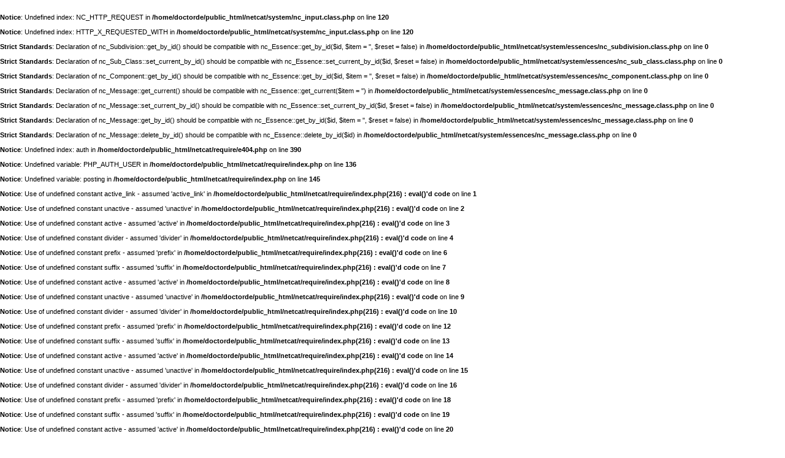

--- FILE ---
content_type: text/html; charset=windows-1251
request_url: http://doctordent.ru/hygiene/care/
body_size: 9782
content:
<br />
<b>Notice</b>:  Undefined index: NC_HTTP_REQUEST in <b>/home/doctorde/public_html/netcat/system/nc_input.class.php</b> on line <b>120</b><br />
<br />
<b>Notice</b>:  Undefined index: HTTP_X_REQUESTED_WITH in <b>/home/doctorde/public_html/netcat/system/nc_input.class.php</b> on line <b>120</b><br />
<br />
<b>Strict Standards</b>:  Declaration of nc_Subdivision::get_by_id() should be compatible with nc_Essence::get_by_id($id, $item = '', $reset = false) in <b>/home/doctorde/public_html/netcat/system/essences/nc_subdivision.class.php</b> on line <b>0</b><br />
<br />
<b>Strict Standards</b>:  Declaration of nc_Sub_Class::set_current_by_id() should be compatible with nc_Essence::set_current_by_id($id, $reset = false) in <b>/home/doctorde/public_html/netcat/system/essences/nc_sub_class.class.php</b> on line <b>0</b><br />
<br />
<b>Strict Standards</b>:  Declaration of nc_Component::get_by_id() should be compatible with nc_Essence::get_by_id($id, $item = '', $reset = false) in <b>/home/doctorde/public_html/netcat/system/essences/nc_component.class.php</b> on line <b>0</b><br />
<br />
<b>Strict Standards</b>:  Declaration of nc_Message::get_current() should be compatible with nc_Essence::get_current($item = '') in <b>/home/doctorde/public_html/netcat/system/essences/nc_message.class.php</b> on line <b>0</b><br />
<br />
<b>Strict Standards</b>:  Declaration of nc_Message::set_current_by_id() should be compatible with nc_Essence::set_current_by_id($id, $reset = false) in <b>/home/doctorde/public_html/netcat/system/essences/nc_message.class.php</b> on line <b>0</b><br />
<br />
<b>Strict Standards</b>:  Declaration of nc_Message::get_by_id() should be compatible with nc_Essence::get_by_id($id, $item = '', $reset = false) in <b>/home/doctorde/public_html/netcat/system/essences/nc_message.class.php</b> on line <b>0</b><br />
<br />
<b>Strict Standards</b>:  Declaration of nc_Message::delete_by_id() should be compatible with nc_Essence::delete_by_id($id) in <b>/home/doctorde/public_html/netcat/system/essences/nc_message.class.php</b> on line <b>0</b><br />
<br />
<b>Notice</b>:  Undefined index: auth in <b>/home/doctorde/public_html/netcat/require/e404.php</b> on line <b>390</b><br />
<br />
<b>Notice</b>:  Undefined variable: PHP_AUTH_USER in <b>/home/doctorde/public_html/netcat/require/index.php</b> on line <b>136</b><br />
<br />
<b>Notice</b>:  Undefined variable: posting in <b>/home/doctorde/public_html/netcat/require/index.php</b> on line <b>145</b><br />
<br />
<b>Notice</b>:  Use of undefined constant active_link - assumed 'active_link' in <b>/home/doctorde/public_html/netcat/require/index.php(216) : eval()'d code</b> on line <b>1</b><br />
<br />
<b>Notice</b>:  Use of undefined constant unactive - assumed 'unactive' in <b>/home/doctorde/public_html/netcat/require/index.php(216) : eval()'d code</b> on line <b>2</b><br />
<br />
<b>Notice</b>:  Use of undefined constant active - assumed 'active' in <b>/home/doctorde/public_html/netcat/require/index.php(216) : eval()'d code</b> on line <b>3</b><br />
<br />
<b>Notice</b>:  Use of undefined constant divider - assumed 'divider' in <b>/home/doctorde/public_html/netcat/require/index.php(216) : eval()'d code</b> on line <b>4</b><br />
<br />
<b>Notice</b>:  Use of undefined constant prefix - assumed 'prefix' in <b>/home/doctorde/public_html/netcat/require/index.php(216) : eval()'d code</b> on line <b>6</b><br />
<br />
<b>Notice</b>:  Use of undefined constant suffix - assumed 'suffix' in <b>/home/doctorde/public_html/netcat/require/index.php(216) : eval()'d code</b> on line <b>7</b><br />
<br />
<b>Notice</b>:  Use of undefined constant active - assumed 'active' in <b>/home/doctorde/public_html/netcat/require/index.php(216) : eval()'d code</b> on line <b>8</b><br />
<br />
<b>Notice</b>:  Use of undefined constant unactive - assumed 'unactive' in <b>/home/doctorde/public_html/netcat/require/index.php(216) : eval()'d code</b> on line <b>9</b><br />
<br />
<b>Notice</b>:  Use of undefined constant divider - assumed 'divider' in <b>/home/doctorde/public_html/netcat/require/index.php(216) : eval()'d code</b> on line <b>10</b><br />
<br />
<b>Notice</b>:  Use of undefined constant prefix - assumed 'prefix' in <b>/home/doctorde/public_html/netcat/require/index.php(216) : eval()'d code</b> on line <b>12</b><br />
<br />
<b>Notice</b>:  Use of undefined constant suffix - assumed 'suffix' in <b>/home/doctorde/public_html/netcat/require/index.php(216) : eval()'d code</b> on line <b>13</b><br />
<br />
<b>Notice</b>:  Use of undefined constant active - assumed 'active' in <b>/home/doctorde/public_html/netcat/require/index.php(216) : eval()'d code</b> on line <b>14</b><br />
<br />
<b>Notice</b>:  Use of undefined constant unactive - assumed 'unactive' in <b>/home/doctorde/public_html/netcat/require/index.php(216) : eval()'d code</b> on line <b>15</b><br />
<br />
<b>Notice</b>:  Use of undefined constant divider - assumed 'divider' in <b>/home/doctorde/public_html/netcat/require/index.php(216) : eval()'d code</b> on line <b>16</b><br />
<br />
<b>Notice</b>:  Use of undefined constant prefix - assumed 'prefix' in <b>/home/doctorde/public_html/netcat/require/index.php(216) : eval()'d code</b> on line <b>18</b><br />
<br />
<b>Notice</b>:  Use of undefined constant suffix - assumed 'suffix' in <b>/home/doctorde/public_html/netcat/require/index.php(216) : eval()'d code</b> on line <b>19</b><br />
<br />
<b>Notice</b>:  Use of undefined constant active - assumed 'active' in <b>/home/doctorde/public_html/netcat/require/index.php(216) : eval()'d code</b> on line <b>20</b><br />
<br />
<b>Notice</b>:  Use of undefined constant active_link - assumed 'active_link' in <b>/home/doctorde/public_html/netcat/require/index.php(216) : eval()'d code</b> on line <b>21</b><br />
<br />
<b>Notice</b>:  Use of undefined constant unactive - assumed 'unactive' in <b>/home/doctorde/public_html/netcat/require/index.php(216) : eval()'d code</b> on line <b>22</b><br />
<br />
<b>Notice</b>:  Use of undefined constant divider - assumed 'divider' in <b>/home/doctorde/public_html/netcat/require/index.php(216) : eval()'d code</b> on line <b>23</b><br />
<br />
<b>Notice</b>:  Use of undefined constant prefix - assumed 'prefix' in <b>/home/doctorde/public_html/netcat/require/index.php(216) : eval()'d code</b> on line <b>25</b><br />
<br />
<b>Notice</b>:  Use of undefined constant suffix - assumed 'suffix' in <b>/home/doctorde/public_html/netcat/require/index.php(216) : eval()'d code</b> on line <b>26</b><br />
<br />
<b>Notice</b>:  Use of undefined constant active - assumed 'active' in <b>/home/doctorde/public_html/netcat/require/index.php(216) : eval()'d code</b> on line <b>27</b><br />
<br />
<b>Notice</b>:  Use of undefined constant active_link - assumed 'active_link' in <b>/home/doctorde/public_html/netcat/require/index.php(216) : eval()'d code</b> on line <b>28</b><br />
<br />
<b>Notice</b>:  Use of undefined constant unactive - assumed 'unactive' in <b>/home/doctorde/public_html/netcat/require/index.php(216) : eval()'d code</b> on line <b>29</b><br />
<br />
<b>Notice</b>:  Use of undefined constant divider - assumed 'divider' in <b>/home/doctorde/public_html/netcat/require/index.php(216) : eval()'d code</b> on line <b>30</b><br />
<br />
<b>Notice</b>:  Use of undefined constant prefix - assumed 'prefix' in <b>/home/doctorde/public_html/netcat/require/index.php(216) : eval()'d code</b> on line <b>32</b><br />
<br />
<b>Notice</b>:  Use of undefined constant suffix - assumed 'suffix' in <b>/home/doctorde/public_html/netcat/require/index.php(216) : eval()'d code</b> on line <b>33</b><br />
<br />
<b>Notice</b>:  Use of undefined constant active - assumed 'active' in <b>/home/doctorde/public_html/netcat/require/index.php(216) : eval()'d code</b> on line <b>34</b><br />
<br />
<b>Notice</b>:  Use of undefined constant active_link - assumed 'active_link' in <b>/home/doctorde/public_html/netcat/require/index.php(216) : eval()'d code</b> on line <b>35</b><br />
<br />
<b>Notice</b>:  Use of undefined constant unactive - assumed 'unactive' in <b>/home/doctorde/public_html/netcat/require/index.php(216) : eval()'d code</b> on line <b>36</b><br />
<br />
<b>Notice</b>:  Use of undefined constant divider - assumed 'divider' in <b>/home/doctorde/public_html/netcat/require/index.php(216) : eval()'d code</b> on line <b>37</b><br />
<br />
<b>Notice</b>:  Use of undefined constant prefix - assumed 'prefix' in <b>/home/doctorde/public_html/netcat/require/index.php(216) : eval()'d code</b> on line <b>39</b><br />
<br />
<b>Notice</b>:  Use of undefined constant suffix - assumed 'suffix' in <b>/home/doctorde/public_html/netcat/require/index.php(216) : eval()'d code</b> on line <b>40</b><br />
<br />
<b>Notice</b>:  Use of undefined constant active - assumed 'active' in <b>/home/doctorde/public_html/netcat/require/index.php(216) : eval()'d code</b> on line <b>41</b><br />
<br />
<b>Notice</b>:  Use of undefined constant active_link - assumed 'active_link' in <b>/home/doctorde/public_html/netcat/require/index.php(216) : eval()'d code</b> on line <b>42</b><br />
<br />
<b>Notice</b>:  Use of undefined constant unactive - assumed 'unactive' in <b>/home/doctorde/public_html/netcat/require/index.php(216) : eval()'d code</b> on line <b>43</b><br />
<br />
<b>Notice</b>:  Use of undefined constant divider - assumed 'divider' in <b>/home/doctorde/public_html/netcat/require/index.php(216) : eval()'d code</b> on line <b>44</b><br />
<br />
<b>Notice</b>:  Use of undefined constant prefix - assumed 'prefix' in <b>/home/doctorde/public_html/netcat/require/index.php(216) : eval()'d code</b> on line <b>46</b><br />
<br />
<b>Notice</b>:  Use of undefined constant suffix - assumed 'suffix' in <b>/home/doctorde/public_html/netcat/require/index.php(216) : eval()'d code</b> on line <b>47</b><br />
<br />
<b>Notice</b>:  Use of undefined constant active - assumed 'active' in <b>/home/doctorde/public_html/netcat/require/index.php(216) : eval()'d code</b> on line <b>48</b><br />
<br />
<b>Notice</b>:  Use of undefined constant active_link - assumed 'active_link' in <b>/home/doctorde/public_html/netcat/require/index.php(216) : eval()'d code</b> on line <b>49</b><br />
<br />
<b>Notice</b>:  Use of undefined constant unactive - assumed 'unactive' in <b>/home/doctorde/public_html/netcat/require/index.php(216) : eval()'d code</b> on line <b>50</b><br />
<br />
<b>Notice</b>:  Use of undefined constant divider - assumed 'divider' in <b>/home/doctorde/public_html/netcat/require/index.php(216) : eval()'d code</b> on line <b>51</b><br />
<br />
<b>Notice</b>:  Use of undefined constant prefix - assumed 'prefix' in <b>/home/doctorde/public_html/netcat/require/index.php(216) : eval()'d code</b> on line <b>53</b><br />
<br />
<b>Notice</b>:  Use of undefined constant suffix - assumed 'suffix' in <b>/home/doctorde/public_html/netcat/require/index.php(216) : eval()'d code</b> on line <b>54</b><br />
<br />
<b>Notice</b>:  Use of undefined constant active - assumed 'active' in <b>/home/doctorde/public_html/netcat/require/index.php(216) : eval()'d code</b> on line <b>55</b><br />
<br />
<b>Notice</b>:  Use of undefined constant active_link - assumed 'active_link' in <b>/home/doctorde/public_html/netcat/require/index.php(216) : eval()'d code</b> on line <b>56</b><br />
<br />
<b>Notice</b>:  Use of undefined constant unactive - assumed 'unactive' in <b>/home/doctorde/public_html/netcat/require/index.php(216) : eval()'d code</b> on line <b>57</b><br />
<br />
<b>Notice</b>:  Use of undefined constant divider - assumed 'divider' in <b>/home/doctorde/public_html/netcat/require/index.php(216) : eval()'d code</b> on line <b>58</b><br />
<br />
<b>Notice</b>:  Use of undefined constant prefix - assumed 'prefix' in <b>/home/doctorde/public_html/netcat/require/index.php(216) : eval()'d code</b> on line <b>60</b><br />
<br />
<b>Notice</b>:  Use of undefined constant suffix - assumed 'suffix' in <b>/home/doctorde/public_html/netcat/require/index.php(216) : eval()'d code</b> on line <b>61</b><br />
<br />
<b>Notice</b>:  Use of undefined constant active - assumed 'active' in <b>/home/doctorde/public_html/netcat/require/index.php(216) : eval()'d code</b> on line <b>62</b><br />
<br />
<b>Notice</b>:  Use of undefined constant active_link - assumed 'active_link' in <b>/home/doctorde/public_html/netcat/require/index.php(216) : eval()'d code</b> on line <b>63</b><br />
<br />
<b>Notice</b>:  Use of undefined constant unactive - assumed 'unactive' in <b>/home/doctorde/public_html/netcat/require/index.php(216) : eval()'d code</b> on line <b>64</b><br />
<br />
<b>Notice</b>:  Use of undefined constant divider - assumed 'divider' in <b>/home/doctorde/public_html/netcat/require/index.php(216) : eval()'d code</b> on line <b>65</b><br />
<br />
<b>Notice</b>:  Use of undefined constant prefix - assumed 'prefix' in <b>/home/doctorde/public_html/netcat/require/index.php(216) : eval()'d code</b> on line <b>67</b><br />
<br />
<b>Notice</b>:  Use of undefined constant suffix - assumed 'suffix' in <b>/home/doctorde/public_html/netcat/require/index.php(216) : eval()'d code</b> on line <b>68</b><br />
<br />
<b>Notice</b>:  Use of undefined constant active - assumed 'active' in <b>/home/doctorde/public_html/netcat/require/index.php(216) : eval()'d code</b> on line <b>69</b><br />
<br />
<b>Notice</b>:  Use of undefined constant active_link - assumed 'active_link' in <b>/home/doctorde/public_html/netcat/require/index.php(216) : eval()'d code</b> on line <b>70</b><br />
<br />
<b>Notice</b>:  Use of undefined constant unactive - assumed 'unactive' in <b>/home/doctorde/public_html/netcat/require/index.php(216) : eval()'d code</b> on line <b>71</b><br />
<br />
<b>Notice</b>:  Use of undefined constant divider - assumed 'divider' in <b>/home/doctorde/public_html/netcat/require/index.php(216) : eval()'d code</b> on line <b>72</b><br />
<br />
<b>Notice</b>:  Use of undefined constant prefix - assumed 'prefix' in <b>/home/doctorde/public_html/netcat/require/index.php(216) : eval()'d code</b> on line <b>74</b><br />
<br />
<b>Notice</b>:  Use of undefined constant suffix - assumed 'suffix' in <b>/home/doctorde/public_html/netcat/require/index.php(216) : eval()'d code</b> on line <b>75</b><br />
<br />
<b>Notice</b>:  Use of undefined constant unactive - assumed 'unactive' in <b>/home/doctorde/public_html/netcat/require/index.php(216) : eval()'d code</b> on line <b>76</b><br />
<br />
<b>Notice</b>:  Use of undefined constant divider - assumed 'divider' in <b>/home/doctorde/public_html/netcat/require/index.php(216) : eval()'d code</b> on line <b>77</b><br />
<br />
<b>Notice</b>:  Use of undefined constant prefix - assumed 'prefix' in <b>/home/doctorde/public_html/netcat/require/index.php(216) : eval()'d code</b> on line <b>79</b><br />
<br />
<b>Notice</b>:  Use of undefined constant suffix - assumed 'suffix' in <b>/home/doctorde/public_html/netcat/require/index.php(216) : eval()'d code</b> on line <b>80</b><br />
<br />
<b>Notice</b>:  Use of undefined constant unactive - assumed 'unactive' in <b>/home/doctorde/public_html/netcat/require/index.php(216) : eval()'d code</b> on line <b>81</b><br />
<br />
<b>Notice</b>:  Use of undefined constant active - assumed 'active' in <b>/home/doctorde/public_html/netcat/require/index.php(216) : eval()'d code</b> on line <b>82</b><br />
<br />
<b>Notice</b>:  Use of undefined constant divider - assumed 'divider' in <b>/home/doctorde/public_html/netcat/require/index.php(216) : eval()'d code</b> on line <b>83</b><br />
<br />
<b>Notice</b>:  Use of undefined constant sub_prefix - assumed 'sub_prefix' in <b>/home/doctorde/public_html/netcat/require/index.php(216) : eval()'d code</b> on line <b>85</b><br />
<br />
<b>Notice</b>:  Use of undefined constant sub - assumed 'sub' in <b>/home/doctorde/public_html/netcat/require/index.php(216) : eval()'d code</b> on line <b>86</b><br />
<br />
<b>Notice</b>:  Use of undefined constant sub_suffix - assumed 'sub_suffix' in <b>/home/doctorde/public_html/netcat/require/index.php(216) : eval()'d code</b> on line <b>87</b><br />
<br />
<b>Notice</b>:  Use of undefined constant catalogue - assumed 'catalogue' in <b>/home/doctorde/public_html/netcat/require/index.php(216) : eval()'d code</b> on line <b>88</b><br />
<br />
<b>Notice</b>:  Use of undefined constant prefix - assumed 'prefix' in <b>/home/doctorde/public_html/netcat/require/index.php(216) : eval()'d code</b> on line <b>90</b><br />
<br />
<b>Notice</b>:  Use of undefined constant suffix - assumed 'suffix' in <b>/home/doctorde/public_html/netcat/require/index.php(216) : eval()'d code</b> on line <b>91</b><br />
<br />
<b>Notice</b>:  Use of undefined constant active - assumed 'active' in <b>/home/doctorde/public_html/netcat/require/index.php(216) : eval()'d code</b> on line <b>92</b><br />
<br />
<b>Notice</b>:  Use of undefined constant unactive - assumed 'unactive' in <b>/home/doctorde/public_html/netcat/require/index.php(216) : eval()'d code</b> on line <b>93</b><br />
<br />
<b>Notice</b>:  Use of undefined constant divider - assumed 'divider' in <b>/home/doctorde/public_html/netcat/require/index.php(216) : eval()'d code</b> on line <b>94</b><br />
<br />
<b>Notice</b>:  Use of undefined constant prefix - assumed 'prefix' in <b>/home/doctorde/public_html/netcat/require/index.php(216) : eval()'d code</b> on line <b>96</b><br />
<br />
<b>Notice</b>:  Use of undefined constant suffix - assumed 'suffix' in <b>/home/doctorde/public_html/netcat/require/index.php(216) : eval()'d code</b> on line <b>97</b><br />
<br />
<b>Notice</b>:  Use of undefined constant active - assumed 'active' in <b>/home/doctorde/public_html/netcat/require/index.php(216) : eval()'d code</b> on line <b>98</b><br />
<br />
<b>Notice</b>:  Use of undefined constant unactive - assumed 'unactive' in <b>/home/doctorde/public_html/netcat/require/index.php(216) : eval()'d code</b> on line <b>99</b><br />
<br />
<b>Notice</b>:  Use of undefined constant divider - assumed 'divider' in <b>/home/doctorde/public_html/netcat/require/index.php(216) : eval()'d code</b> on line <b>100</b><br />
<br />
<b>Notice</b>:  Use of undefined constant prefix - assumed 'prefix' in <b>/home/doctorde/public_html/netcat/require/index.php(216) : eval()'d code</b> on line <b>102</b><br />
<br />
<b>Notice</b>:  Use of undefined constant suffix - assumed 'suffix' in <b>/home/doctorde/public_html/netcat/require/index.php(216) : eval()'d code</b> on line <b>103</b><br />
<br />
<b>Notice</b>:  Use of undefined constant unactive - assumed 'unactive' in <b>/home/doctorde/public_html/netcat/require/index.php(216) : eval()'d code</b> on line <b>104</b><br />
<br />
<b>Notice</b>:  Use of undefined constant active - assumed 'active' in <b>/home/doctorde/public_html/netcat/require/index.php(216) : eval()'d code</b> on line <b>105</b><br />
<br />
<b>Notice</b>:  Use of undefined constant divider - assumed 'divider' in <b>/home/doctorde/public_html/netcat/require/index.php(216) : eval()'d code</b> on line <b>106</b><br />
<br />
<b>Notice</b>:  Use of undefined constant prefix - assumed 'prefix' in <b>/home/doctorde/public_html/netcat/require/index.php(216) : eval()'d code</b> on line <b>108</b><br />
<br />
<b>Notice</b>:  Use of undefined constant unactive - assumed 'unactive' in <b>/home/doctorde/public_html/netcat/require/index.php(216) : eval()'d code</b> on line <b>109</b><br />
<br />
<b>Notice</b>:  Use of undefined constant active - assumed 'active' in <b>/home/doctorde/public_html/netcat/require/index.php(216) : eval()'d code</b> on line <b>110</b><br />
<br />
<b>Notice</b>:  Use of undefined constant suffix - assumed 'suffix' in <b>/home/doctorde/public_html/netcat/require/index.php(216) : eval()'d code</b> on line <b>111</b><br />
<br />
<b>Notice</b>:  Use of undefined constant prefix - assumed 'prefix' in <b>/home/doctorde/public_html/netcat/require/index.php(216) : eval()'d code</b> on line <b>113</b><br />
<br />
<b>Notice</b>:  Use of undefined constant unactive - assumed 'unactive' in <b>/home/doctorde/public_html/netcat/require/index.php(216) : eval()'d code</b> on line <b>114</b><br />
<br />
<b>Notice</b>:  Use of undefined constant active - assumed 'active' in <b>/home/doctorde/public_html/netcat/require/index.php(216) : eval()'d code</b> on line <b>115</b><br />
<br />
<b>Notice</b>:  Use of undefined constant suffix - assumed 'suffix' in <b>/home/doctorde/public_html/netcat/require/index.php(216) : eval()'d code</b> on line <b>116</b><br />
<br />
<b>Notice</b>:  Use of undefined constant prefix - assumed 'prefix' in <b>/home/doctorde/public_html/netcat/require/index.php(216) : eval()'d code</b> on line <b>118</b><br />
<br />
<b>Notice</b>:  Use of undefined constant active - assumed 'active' in <b>/home/doctorde/public_html/netcat/require/index.php(216) : eval()'d code</b> on line <b>119</b><br />
<br />
<b>Notice</b>:  Use of undefined constant active_link - assumed 'active_link' in <b>/home/doctorde/public_html/netcat/require/index.php(216) : eval()'d code</b> on line <b>120</b><br />
<br />
<b>Notice</b>:  Use of undefined constant unactive - assumed 'unactive' in <b>/home/doctorde/public_html/netcat/require/index.php(216) : eval()'d code</b> on line <b>121</b><br />
<br />
<b>Notice</b>:  Use of undefined constant divider - assumed 'divider' in <b>/home/doctorde/public_html/netcat/require/index.php(216) : eval()'d code</b> on line <b>122</b><br />
<br />
<b>Notice</b>:  Use of undefined constant suffix - assumed 'suffix' in <b>/home/doctorde/public_html/netcat/require/index.php(216) : eval()'d code</b> on line <b>123</b><br />
<br />
<b>Notice</b>:  Use of undefined constant prefix - assumed 'prefix' in <b>/home/doctorde/public_html/netcat/require/index.php(216) : eval()'d code</b> on line <b>125</b><br />
<br />
<b>Notice</b>:  Use of undefined constant active - assumed 'active' in <b>/home/doctorde/public_html/netcat/require/index.php(216) : eval()'d code</b> on line <b>126</b><br />
<br />
<b>Notice</b>:  Use of undefined constant active_link - assumed 'active_link' in <b>/home/doctorde/public_html/netcat/require/index.php(216) : eval()'d code</b> on line <b>127</b><br />
<br />
<b>Notice</b>:  Use of undefined constant unactive - assumed 'unactive' in <b>/home/doctorde/public_html/netcat/require/index.php(216) : eval()'d code</b> on line <b>128</b><br />
<br />
<b>Notice</b>:  Use of undefined constant divider - assumed 'divider' in <b>/home/doctorde/public_html/netcat/require/index.php(216) : eval()'d code</b> on line <b>129</b><br />
<br />
<b>Notice</b>:  Use of undefined constant suffix - assumed 'suffix' in <b>/home/doctorde/public_html/netcat/require/index.php(216) : eval()'d code</b> on line <b>130</b><br />
<br />
<b>Notice</b>:  Undefined index: sortby in <b>/home/doctorde/public_html/netcat/require/s_browse.inc.php</b> on line <b>511</b><br />
<!DOCTYPE html PUBLIC "-//W3C//DTD XHTML 1.0 Transitional//EN" "http://www.w3.org/TR/xhtml1/DTD/xhtml1-transitional.dtd">
<html xmlns="http://www.w3.org/1999/xhtml">
<head>
<title>УХОД ЗА ПОЛОСТЬЮ РТА</title>
<meta http-equiv="Content-Type" content="text/html; charset=windows-1251">
<meta name=Description content="Профессиональные опросы в нашей стране выявили ужасную тенденцию – 70% населения совершает уход за полостью рта неправильно, а 10% не выполняют его вовсе.  Именно по этому в нашей стране колоссальное количество пациентов с заболеваниями зубов и десен, а средний возраст обращения к протезисту на 15-20 лет меньше, чем в равзитых странах.">
<meta name=Keywords content="протезирование зубов, имплантация зубов, бюгельное протезирование, металлокерамика, зубные коронки, мини-импланты, съемное протезирование, несъемное протезирование, исправление прикуса, ортодонтия, брекеты, брекет-системы, лингвальные брекеты, виниры, вениры, отбеливание зубов, лечение зубных каналов, кариес, лечение десен, стоматит, пародонтоз, ровные зубы, стоматология, стоматологическая клиника, стоматология в москве">
<meta name="yandex-verification" content="9de0ecc59b82901d" />
<style>body	{
	margin: 10px 0 0 0;
	font-family: Verdana, Tahoma, Arial, sans serif;

	font-size: 8pt;
	}
td	{
	font-size: 9pt
	}
p	{
	padding: 0;
	margin: 0;
	margin-bottom: 10px
	}
a	{
	color: #3F5785
	}
h3	{
	color: #3F5785;
	font-size: 14pt;
	font-family: Arial, Swiss, Helvetica, sans serif;
	padding: 0;
	margin-bottom: 10px
	}
td.menu	{
	font-size: 8pt;
	background: #EFF1F5;
	width: 270px
	}
.menu UL	{
	list-style-type: none;
	list-style: inside;
	color: #3F5785;
	font-family: Verdana, Arial Cyr, Tahoma, san serif;
	margin: 0px;
	margin-bottom: 6px;
	text-transform: uppercase;
	font-weight: bold;
	padding-left: 0px;
	border-top: 1px dotted black;
	white-space: normal
	}
.menu LI	{
	padding: 6px 0 6px 0;
	border-bottom: 1px dotted black
	}
.menu a	{
	color: #3F5785;
	text-decoration: none
	}
.menu a: hover	{
	text-decoration: underline
	}
.menu UL UL	{
	list-style-type: square;
	list-style: outside;
	padding-left: 32px;
	padding-right: 16px;
	text-transform: none;
	font-weight: normal;
	color: #3F5785;
	border: 0;
	white-space: normal;
	margin-right: 10px
	}
.menu UL UL LI	{
	padding: 0;
	margin: 0px;
	border: 0
	}
.menu ul ul a	{
	color: black
	}
td.content	{
	padding: 20px;
	width: 472px
	}
strong, em	{
	color: #3F5785
	}
.content h4	{
	font-size: 8pt;
	padding-bottom: 0px;
	text-transform: uppercase;
	color: black;
	border-bottom: #f0f0f0 14px solid;
	font-family: verdana, tahoma, arial, helvetica, san serif
	}
.content td	{
	padding: 4px;
	background: #f0f0f0;
	font-size: 8pt
	}
.content th	{
	background: #ABB5CC;
	vertical-align: baseline;
	color: #3F5785;
	text-align: center
	}
.content caption	{
	padding: 6px;
	font-size: 8pt;
	color: #3F5785
	}
.content table	{
	font-size: 8pt;
	width: 100%;
	background: #cccccc
	}
.content ul	{
	font-size: 8pt
	}
.content ul ul	{
	margin-bottom: 4px;
	}
p.nav	{
	color: gray;
	font-size: 8pt;
	padding: 0;
	margin: 0;
	margin-bottom: 5px
	}
p.nav a	{
	color: gray;
	font-size: 8pt;
	padding: 0;
	margin: 0;
	margin-bottom: 5px
	}
#leftcolumn	{
	width: 20%;
	padding: 0 0 0 10px;
	}
	
#leftcolumn img	{
	margin: 0 0 16px;
	}</style>
<script src="//code.jivosite.com/widget/y1DaHO5K2F" async></script>
</head>
<body bgcolor="#FFFFFF" leftmargin="0" topmargin="0" marginwidth="0" marginheight="0">
<div style="min-width: 430px; max-width: 840px; padding: 0; margin: auto;"><div style="height: 59px; margin: 0; padding: 0; display: block;"><div style="height: 59px; float:left;  margin: 0; padding: 0; display: block; min-width=420px;"><center><a href="https://mednavigator.ru/" style="text-decoration: none;"><img src="https://mednavigator.ru/img/logo.svg" alt="" border="0" style="height: 42px; 
border-style: none;"><p style="font-size: 12px; line-height: 1px; letter-spacing: 2px; text-transform: uppercase;  color: rgba(53,53,53,.8); margin: 0; padding: 0; font-family: HelveticaNeueCyr-Light;">
Поиск и подбор лечения в России и за рубежом</p></a></center></div>
<div style="height: 59px; float: left; min-width=420px; "><form action="https://mednavigator.ru/search/" method="get" target="_blank"><div style="position: relative;"><input type="text" name="search_query"  placeholder="Заболевание, фамилия доктора или клиника" autocomplete="off" style="border: 1px solid #009aef;  -webkit-border-radius: 29px; border-radius: 29px;  -webkit-box-shadow: 0 9px 8px rgba(58,130,207,.08); box-shadow: 0 9px 8px rgba(58,130,207,.08); background: #fff; height: 40px; width: 97%; line-height: 1; padding-left: 8px; font-family: HelveticaNeueCyr-Light; color: #353535; -webkit-transition: -webkit-box-shadow .4s; transition: -webkit-box-shadow .4s; -o-transition: box-shadow .4s; transition: box-shadow .4s; transition: box-shadow .4s,-webkit-box-shadow .4s;">	<button style=" min-width: 140px; max-width: 140px; width: 100%; -webkit-border-radius: 0 29px 29px 0;
 border-radius: 0 29px 29px 0; background: #009aef; border: none; height: 44px; font-size: 16px; color: #fff; letter-spacing: 1.44px; text-transform: uppercase; cursor: pointer; position: absolute; top: 0;  right: 0; font-family: HelveticaNeueCyr-Light;">Искать</button></div><p style="text-align: left; font-size: 14px; color: rgba(53,53,53,.3); margin: 0; padding: 1px; font-family: elveticaNeueCyr-Light;">Введите заболевание, фамилию доктора, страну или название клиники</p></form></div></div></div>

<table border="0" cellpadding="0" cellspacing="0" height="183" width="100%">
	<tbody><tr>
		<td width="20%">
			<img src="/images/s.gif" height="47" width="12"></td>
		<td rowspan="4" style="background-image: url(/images/h_07.gif); background-repeat: repeat-x; background-position: 0pt 47px;" width="194">
			<img src="/images/hdr_02.gif" height="183" width="194"></td>
		<td width="101">
			<img src="/images/s.gif" height="47" width="101"></td>
		<td width="177">
			<img src="/images/s.gif" height="47" width="177"></td>
		<td width="70%">
			<img src="/images/s.gif" height="47" width="316"></td>
	</tr>
	<tr>
		<td style="" width="20%">
			<img src="/images/hdr_06.gif" height="91" width="100%"></td>
		<td style="" align="right">
			<img src="/images/hdr_07.gif" height="91" width="101"></td>
		<td style="">
			<img src="/images/hdr_08.gif" height="91" width="177"></td>
		<td style="width: 70%; background-color: rgb(191, 191, 191); background-image: url(/images/drdent.gif); background-position: right top; background-repeat: no-repeat;" width="70%">
			<img src="/images/hdr_09.gif" height="91" width="32"><a href='tel:+79255514310' style='text-decoration:none'><font size=+2><b>+7 (925) 551 43 10</b></font></a></td>
	</tr>
	<tr>
		<td bgcolor="#60729f" width="20%">
			<img src="/images/s.gif" height="18" width="12"></td>
		<td align="right" bgcolor="#60729f">
			<img src="/images/hdr_11.gif" height="18" width="101"></td>
		<td colspan="2" style="background-color: rgb(96, 114, 159); background-image: url(/images/hdr_12.gif); background-repeat: no-repeat; color: white; font-size: 9pt; font-weight: bold; padding-left: 4px; padding-bottom: 2px;">популярная стоматологическая энциклопедия</td>
	</tr>
	<tr>
		<td width="20%">
			<img src="/images/s.gif" height="27" width="12"></td>
		<td>
			<img src="/images/s.gif" height="27" width="101"></td>
		<td>
			<img src="/images/s.gif" height="27" width="177"></td>
		<td bgcolor="#eff1f5" width="70%">
			<img src="/images/s.gif" height="27" width="316"></td>
	</tr>
</tbody></table>
<table border="0" cellpadding="0" cellspacing="0" width="100%">
<tbody>
<tr valign="top"> 
<td ID="leftcolumn">  
<!--td width="20%" style="{background-image: url('/images/co_32.gif'); background-position: 100% 60px; background-repeat: no-repeat;}">  -->

<img src="/images/s.gif" width="1" height="1"></td>
<!--<td class="content" colspan=3> -->
<td class="content"> 

<center>
</center><br>
<P class="nav"><a href=/><b>Протезирование зубов от DoctorDent</b></a>&nbsp;&raquo;<a href=/hygiene/><b>Гигиена полости рта</b></a>&nbsp;&raquo;Уход за полостью рта</p>
<div id="ya-site-results" onclick="return {'tld': 'ru','language': 'ru','encoding': '','htmlcss': '1.x','updatehash': true}"></div><script type="text/javascript">(function(w,d,c){var s=d.createElement('script'),h=d.getElementsByTagName('script')[0];s.type='text/javascript';s.async=true;s.charset='utf-8';s.src=(d.location.protocol==='https:'?'https:':'http:')+'//site.yandex.net/v2.0/js/all.js';h.parentNode.insertBefore(s,h);(w[c]||(w[c]=[])).push(function(){Ya.Site.Results.init();})})(window,document,'yandex_site_callbacks');</script>
<br />
<b>Notice</b>:  Undefined index: search in <b>/home/doctorde/public_html/netcat/require/s_list.inc.php</b> on line <b>210</b><br />
<H3>Уход за полостью рта</H3>
<P>По мнению ведущих стоматологов регулярный правильный уход за полостью рта на 85-90% обеспечивает здоровье зубов, снижая необходимость в лечении на 75-80%. Именно поэтому, в цивилизованных странах правильному уходу за полостью рта обучают с пеленок. 
<P><IMG style="WIDTH: 238px; HEIGHT: 176px" border=0 hspace=4 alt="уход за полостью рта" vspace=4 align=left src="http://www.doctordent.ru/files/58.jpg" width=241 height=183>Профессиональные опросы в нашей стране выявили ужасную тенденцию – 70% населения совершает уход за полостью рта неправильно, а 10% не выполняют его вовсе. Именно по этому в нашей стране колоссальное количество пациентов с заболеваниями зубов и десен, а средний возраст обращения к протезисту на 15-20 лет меньше, чем в равзитых странах. 
<P>Несмотря на то, что наши зубы и десны созданы природой для выдерживания колоссальной жевательной нагрузки, они очень уязвимы к ежедневному воздействию пищи, которую мы употребляем. Если не ухаживать за полотью рта, человек лишится всех зубов, даже идеальных от природы, в самом молодом возрасте. Кроме того, невылеченные зубы могут стать причиной смертельно опасных осложнений. Ошибочно мнение, что достаточно пользоваться самой лучшей зубной пастой и купить дорогую зубную щетку. Опять же неправильно думать, чтоухаживать за полостью рта нужно только утром и вечером, уход за полостью рта должен выполняться в течение всего дня. 
<P>Итак, надлежащий уход за полостью рта должен включать: 
<UL>
<LI>тщательную чистку зубов с помощью зубной щетки и пасты 
<LI>очищение полости рта после каждого приема пищи 
<LI>уход за межзубными промежутками 
<LI>регулярное посещение стоматолога 
<LI>коррекция пищевого рациона</LI></UL>
<P>Характер нашей пищи значительно изменился – мягкие животные жиры, рафинированные углеводы наносят серьезный удар по здоровью наших зубов. 
<P>По возможности, необходимо увеличить употребление яблок, моркови и других жестких овощей, желательно в сыром виде, т.к. они массируют десны, укрепляют связочный аппарат зубов, очищают зубы от болезнетворного налета. Ежедневно из года в год независимо от погоды и Вашего настроения необходимо чистить зубы минимум 2 раза в день хотя бы по 2 минуты. 
<P>Важно выбрать хорошую зубную пасту, подходящую для ухода именно за Вашими зубами. Дешевые зубные пасты могут содержать в своем составе слишком грубые абразивы, которые повреждают эмаль и, вместо пользы, приносят только вред. Существут очень много типов зубных паст – для профилактики кариеса, болезней десен, отбеливающие зубные пасты, пасты для чувствительных зубов и т.д. 
<P>
<SCRIPT type=text/javascript><!--//<![CDATA[
   var m3_u = (location.protocol=='https:'?'https://ads.dentalmechanic.ru/www/delivery/ajs.php':'http://ads.dentalmechanic.ru/www/delivery/ajs.php');
   var m3_r = Math.floor(Math.random()*99999999999);
   if (!document.MAX_used) document.MAX_used = ',';
   document.write ("<scr"+"ipt type='text/javascript' src='"+m3_u);
   document.write ("?zoneid=5&amp;charset=Windows-1251");
   document.write ('&amp;cb=' + m3_r);
   if (document.MAX_used != ',') document.write ("&amp;exclude=" + document.MAX_used);
   document.write ('&amp;charset=Windows-1251');
   document.write ("&amp;loc=" + escape(window.location));
   if (document.referrer) document.write ("&amp;referer=" + escape(document.referrer));
   if (document.context) document.write ("&context=" + escape(document.context));
   if (document.mmm_fo) document.write ("&amp;mmm_fo=1");
   document.write ("'><\/scr"+"ipt>");
//]]>--></SCRIPT>
<NOSCRIPT></NOSCRIPT>
<P>Пасту, подходящую для Вас, подберет стоматолог. Предпочтительно после каждого приема пищи почистить зубы, но в современных условиях зубная щетка не всегда доступна. Поэтому можно использовать полоскание рта водой, а лучше специальным ополаскивателем для полости рта, если нет и этой возможности, нужно воспользоватся жевательной резинкой. 
<P>Под рукой всегда дожна быть зубная нить, которая облегчает уход за полостью рта. Зубная нить вычищает межзубные промежутки от гнилостных остатков пищи, предотвращая развитие кариеса межзубных поверхностей зубов. Зубной нитью пользуются после каждого приема пищи. Важным компонентом ухода за полостью рта является регулярное посещение Вашего стоматолога. Доктор осуществляет тщательный контроль за полостью рта и вылечивает заболевания на самых ранних стадиях. Правильный уход за полостью рта– экономит колоссальное количество Ваших средств, делает регулярные визиты к стоматологу только профилактическими и всю жизнь сохраняет Ваши зубы и десны здоровыми.</P> 
<br />
<b>Notice</b>:  Undefined variable: result in <b>/home/doctorde/public_html/netcat/require/s_common.inc.php(42) : eval()'d code</b> on line <b>2</b><br />
<br />
<b>Notice</b>:  Use of undefined constant Subdivision_ID - assumed 'Subdivision_ID' in <b>/home/doctorde/public_html/netcat/require/s_browse.inc.php(438) : eval()'d code</b> on line <b>1</b><br />
<br />
<b>Notice</b>:  Use of undefined constant Subdivision_ID - assumed 'Subdivision_ID' in <b>/home/doctorde/public_html/netcat/require/s_browse.inc.php(438) : eval()'d code</b> on line <b>1</b><br />
<br />
<b>Notice</b>:  Use of undefined constant Subdivision_ID - assumed 'Subdivision_ID' in <b>/home/doctorde/public_html/netcat/require/s_browse.inc.php(438) : eval()'d code</b> on line <b>1</b><br />
<br />
<b>Notice</b>:  Use of undefined constant Subdivision_ID - assumed 'Subdivision_ID' in <b>/home/doctorde/public_html/netcat/require/s_browse.inc.php(438) : eval()'d code</b> on line <b>1</b><br />
<br />
<b>Notice</b>:  Use of undefined constant Subdivision_ID - assumed 'Subdivision_ID' in <b>/home/doctorde/public_html/netcat/require/s_browse.inc.php(438) : eval()'d code</b> on line <b>1</b><br />
<br />
<b>Notice</b>:  Use of undefined constant Subdivision_ID - assumed 'Subdivision_ID' in <b>/home/doctorde/public_html/netcat/require/s_browse.inc.php(438) : eval()'d code</b> on line <b>1</b><br />
<br />
<b>Notice</b>:  Use of undefined constant Subdivision_ID - assumed 'Subdivision_ID' in <b>/home/doctorde/public_html/netcat/require/s_browse.inc.php(438) : eval()'d code</b> on line <b>1</b><br />
<br />
<b>Notice</b>:  Use of undefined constant Subdivision_ID - assumed 'Subdivision_ID' in <b>/home/doctorde/public_html/netcat/require/s_browse.inc.php(438) : eval()'d code</b> on line <b>1</b><br />
<br />
<b>Notice</b>:  Use of undefined constant Subdivision_ID - assumed 'Subdivision_ID' in <b>/home/doctorde/public_html/netcat/require/s_browse.inc.php(438) : eval()'d code</b> on line <b>1</b><br />
<br />
<b>Notice</b>:  Use of undefined constant Subdivision_ID - assumed 'Subdivision_ID' in <b>/home/doctorde/public_html/netcat/require/s_browse.inc.php(438) : eval()'d code</b> on line <b>1</b><br />
<br />
<b>Notice</b>:  Use of undefined constant Subdivision_ID - assumed 'Subdivision_ID' in <b>/home/doctorde/public_html/netcat/require/s_browse.inc.php(438) : eval()'d code</b> on line <b>1</b><br />
<br />
<b>Notice</b>:  Use of undefined constant Subdivision_ID - assumed 'Subdivision_ID' in <b>/home/doctorde/public_html/netcat/require/s_browse.inc.php(438) : eval()'d code</b> on line <b>1</b><br />
<br />
<b>Notice</b>:  Use of undefined constant Subdivision_ID - assumed 'Subdivision_ID' in <b>/home/doctorde/public_html/netcat/require/s_browse.inc.php(438) : eval()'d code</b> on line <b>1</b><br />
<br />
<b>Notice</b>:  Use of undefined constant Subdivision_ID - assumed 'Subdivision_ID' in <b>/home/doctorde/public_html/netcat/require/s_browse.inc.php(438) : eval()'d code</b> on line <b>1</b><br />
<h2>Запись на прием в клинику</h2>
<form name="skidka" method=post action=/netcat/add.php>
<input name=cc type=hidden value=411>
<input name=sub type=hidden value=340>
<input name=catalogue type=hidden value=1>
<input type=hidden name=posting value=1>
<input type=hidden name=f_Date value=1768641227>
<input type=hidden name=f_Number value=0>
<select size="1" name="f_clinik">

<option selected value='7'>Россия (Москва)</option>
<option selected value='9'>Германия</option>
<option selected value='11'>Израиль</option>
<option selected value='12'>Венгрия</option>
<option selected value='13'>Южная Корея</option>
	</select><br><br>
<nobr>Имя Отчество Фамилия:<b>&nbsp;*</b><br> <input type="text" name="f_Fio" size="35" maxlength="80" value=""></nobr><br>
<nobr>Контактный телефон:<b>&nbsp;*</b><br> <input type="text" name="f_Phone" size="35" maxlength="80" value=""></nobr><br>
<nobr>Контактный e-mail:<b>&nbsp;*</b><br> <input type="text" name="f_Email" size="35" maxlength="80" value=""></nobr><br>
Предмет консультации и  желательное время посещения:<br>
<textarea rows="4" name="f_Subject" cols="30">
</textarea>
<br>* Поля, отмеченные звездочкой, обязательны для заполнения. Все представленные данные являются конфиденциальными и не подлежат публикации в открытых источниках и базах.
<br><br><INPUT type=submit value="Записаться" name=process>
</form></td>
<td  width="70%"  bgcolor="#EFF1F5" class="menu">
<div style="width: 50%" class="ya-site-form ya-site-form_inited_no" onclick="return {'action':'http://doctordent.ru/search/','arrow':false,'bg':'transparent','fontsize':12,'fg':'#000000','language':'ru','logo':'rb','publicname':'doctordent.ru','suggest':true,'target':'_self','tld':'ru','type':3,'usebigdictionary':true,'searchid':2282216,'input_fg':'#000000','input_bg':'#ffffff','input_fontStyle':'normal','input_fontWeight':'normal','input_placeholder':null,'input_placeholderColor':'#000000','input_borderColor':'#7f9db9'}"><form action="https://yandex.ru/search/site/" method="get" target="_self" accept-charset="utf-8"><input type="hidden" name="searchid" value="2282216"/><input type="hidden" name="l10n" value="ru"/><input type="hidden" name="reqenc" value=""/><input type="search" name="text" value=""/><input type="submit" value="Найти"/></form></div><style type="text/css">.ya-page_js_yes .ya-site-form_inited_no { display: none; }</style><script type="text/javascript">(function(w,d,c){var s=d.createElement('script'),h=d.getElementsByTagName('script')[0],e=d.documentElement;if((' '+e.className+' ').indexOf(' ya-page_js_yes ')===-1){e.className+=' ya-page_js_yes';}s.type='text/javascript';s.async=true;s.charset='utf-8';s.src=(d.location.protocol==='https:'?'https:':'http:')+'//site.yandex.net/v2.0/js/all.js';h.parentNode.insertBefore(s,h);(w[c]||(w[c]=[])).push(function(){Ya.Site.Form.init()})})(window,document,'yandex_site_callbacks');</script>
<ul><li><a href=/therapeutic/>Терапевтическая стоматология</a><ul><li><a href=/therapeutic/toothache/>Зубная боль - как реагировать</a><li><a href=/therapeutic/withoutpain/>Стоматология без боли</a><li><a href=/therapeutic/restoration/>Реставрация зубов (Восстановление зубов)</a><li><a href=/therapeutic/stomatit/>Стоматит</a><li><a href=/therapeutic/pulipit/>Пульпит</a><li><a href=/therapeutic/periodontit/>Периодонтит</a><li><a href=/therapeutic/gums/>Заболевания десен</a><li><a href=/therapeutic/treatment/>Лечение десен</a></ul><li><a href=/correction/>Исправление прикуса</a><ul><li><a href=/correction/orthodontia/>Ортодонтия</a><li><a href=/correction/brekety/>Брекеты</a></ul><li><a href=/nursery/>Детская стоматология</a><ul><li><a href=/nursery/teach/>Учим чистить зубы</a><li><a href=/nursery/caries/>Кариес - как избежать</a><li><a href=/nursery/afraid/>Ребенок боится стоматолога</a><li><a href=/nursery/anesthetization/>Обезболивание - ребенок боится уколов</a><li><a href=/nursery/silver/>Серебрение зубов</a><li><a href=/nursery/baby/>Уход за молочными зубами</a><li><a href=/nursery/wrong/>Неправильный прикус - когда исправлять</a></ul><li><a href=/surgicalstom/>Хирургическая стоматология</a><ul><li><a href=/surgicalstom/gumboil/>Флюс</a><li><a href=/surgicalstom/removing/>Удаление зубов</a><li><a href=/surgicalstom/wisdom/>Зуб мудрости</a></ul><li><a href=/prosthesis/>Ортопедическая стоматология</a><ul><li><a href=/prosthesis/crowns/>Зубные коронки</a><li><a href=/prosthesis/dentures/>Зубные протезы</a><li><a href=/prosthesis/metallokeramika/>Металлокерамика</a><li><a href=/prosthesis/byugel/>Бюгельное протезирование</a><li><a href=/prosthesis/demountable/>Съемное протезирование</a><li><a href=/prosthesis/nonremovable/>Несъемное протезирование</a></ul><li><a href=/implantation/>Имплантация зубов</a><ul><li><a href=/implantation/prosthesis-mini-implants/>Протез на мини-имплантатах </a></ul><li><a href=/make-up/>Косметическая стоматология</a><ul><li><a href=/make-up/way/>Путь к красивой  улыбке</a><li><a href=/make-up/even/>Ровные зубы</a><li><a href=/make-up/aesthetic/>Эстетическая стоматология</a><li><a href=/make-up/viniry/>Виниры</a><li><a href=/make-up/white/>Отбеливание зубов</a></ul><li><a href=/hygiene/>Гигиена полости рта</a></b><ul><li>Уход за полостью рта<li><a href=/hygiene/correct/>Как правильно чистить зубы</a><li><a href=/hygiene/thread/>Зубная нить</a><li><a href=/hygiene/scent/>Неприятный запах изо рта</a><li><a href=/hygiene/smoking/>Курение - последствия для зубов</a><li><a href=/hygiene/cud/>Жвачка - помощь или вред</a></ul><li><a href=/clinic/>Стоматологическая клиника</a><ul><li><a href=/clinic/facilities/>Стоматологические услуги</a><li><a href=/clinic/choose/>Как выбрать стоматологическую клинику</a><li><a href=/clinic/stomatologist/>Стоматолог - какого выбрать</a><li><a href=/abroad/>Стоматологическое лечение  за рубежом</a></ul><li><a href=http://faq.doctordent.ru/>Вопрос-ответ</a><li><a href=/israel-dentistry/>Лечение зубов в Израиле</a><ul><li><a href=/israel-dentistry/children/>Детская стоматология в Израиле</a><li><a href=/israel-dentistry/prothesis/>Ортопедическая стоматология в Израиле</a><li><a href=/israel-dentistry/aerodentis/>Система Aerodentis в Израиле</a><li><a href=/israel-dentistry/remove/>Удаление зубов в Израиле</a><li><a href=/israel-dentistry/incognito/>Брекет-система Incognito в Израиле</a><li><a href=/israel-dentistry/allon4/>Имплантация зубов ALL-ON-FOUR в Израиле</a><li><a href=/israel-dentistry/todo/>Показания к имплантации зубов в Израиле</a><li><a href=/israel-dentistry/nottodo/>Противопоказания к имплантации зубов в Израиле</a><li><a href=/israel-dentistry/esthetic/>Эстетическая стоматология в Израиле</a></ul><li><a href=/hungary/>Лечение зубов в Венгрии</a><ul><li><a href=/hungary/treatment/>Лечение заболеваний десен в Венгрии</a><li><a href=/hungary/gingivitis/>Гингивит – лечение в Венгрии</a><li><a href=/hungary/parodontitis/>Пародонтит – лечение в Венгрии</a><li><a href=/hungary/stomatitis/>Стоматит – лечение в Венгрии</a><li><a href=/hungary/parodontos/>Пародонтоз – лечение в Венгрии</a><li><a href=/hungary/caries/>Кариес – лечение в Венгрии</a><li><a href=/hungary/pulpitis/>Пульпит – лечение в Венгрии</a><li><a href=/hungary/periodontits/>Периодонтит – лечение в Венгрии</a><li><a href=/hungary/esthetic/>Художественная реставрация зубов в Венгрии</a></ul><li><a href=/germany/>Лечение зубов в Германии</a><ul><li><a href=/germany/2step/>Двухэтапная имплантация в Германии</a><li><a href=/germany/1step/>Одномоментная имплантация зубов в Германии</a><li><a href=/germany/receipt/>Показания к проведению имплантации зубов в Германии</a><li><a href=/germany/contraindications/>Противопоказания к имплантации зубов в Германии</a><li><a href=/germany/resorbtion/>Резорбция кости – лечение в Германии</a><li><a href=/germany/remake/>Реплантация зуба в Германии</a><li><a href=/germany/implant/>Виды стоматологических имплантов в Германии</a><li><a href=/germany/veneers/>Зубные виниры в Германии</a><li><a href=/germany/lumeneers/>Протезирование голливудскими винирами в Германии</a></ul><li><a href=/moscow/>Лечение зубов в Москве</a><ul><li><a href=/moscow/root/>Винтовые импланты в Москве</a><li><a href=/moscow/difficulties/>Осложнения после имплантации зубов в Москве</a><li><a href=/moscow/prothesis/>Протезирование после имплантации в Москве</a><li><a href=/moscow/years/>Сроки службы зубных имплантов в Москве</a><li><a href=/moscow/after-operation/>Послеоперационный уход за зубными имплантами в Москве</a><li><a href=/moscow/mis/>Импланты MIS в Москве</a><li><a href=/moscow/ANKYLOS/>Импланты ANKYLOS в Москве</a><li><a href=/moscow/ASTRATECH/>Импланты ASTRA TECH в Москве</a><li><a href=/moscow/zoom/>Отбеливание зубов ZOOM3 в Москве</a><li><a href=/moscow/classic-braces/>Металлические брекеты в Москве</a><li><a href=/moscow/saphire/>Сапфировые брекеты в Москве</a><li><a href=/moscow/ceramic/>Керамические брекеты в Москве</a><li><a href=/moscow/lingual/>Лингвальные брекеты в Москве</a><li><a href=/moscow/damon/>Брекеты Damon 3 в Москве</a><li><a href=/moscow/incognito/>Брекеты Incognito в Москве</a><li><a href=/moscow/invisalign/>Каппы Invisalign в Москве</a><li><a href=/moscow/surgery-way/>Хирургическое исправление прикуса в Москве</a><li><a href=/moscow/children/>Исправление прикуса у детей в Москве</a><li><a href=/moscow/deep/>Глубокий прикус – лечение в Москве</a></ul><!--<li><a href=/links/>Каталог ссылок</a></li>--><li><a href='http://www.doctordent.ru/'>Главная страница</a></li><li><a href=/map/>Карта сайта</a></li></ul>
</td>
	</tr>
<tr valign="top">
<td style="width:20%; background-image: url(/images/fon2.gif); background-position: left top; background-repeat: repeat-x;"><img src="/images/s.gif" height="60" width="1"></td>
<td style="background-image: url('/images/fon2.gif'); background-position: left top; background-repeat: repeat-x; padding-top:10px; font-size:8pt">© 2005-2026 DoctorDent.ru, Популярная стоматологическая энциклопедия<br>
<a href='tel:+79255514310' style='text-decoration:none'><font size=+2><b>+7 (925) 551 43 10</b></font></a>
<br><center></center><img src="/images/s.gif" height="1" width="461"></td>
<td style="width: 70%; background-color: rgb(239, 241, 245); background-image: url(/images/fon1.gif); background-position: left top; background-repeat: repeat-x;"><img src="/images/co_31.gif" height="24" width="126"></td>
</tr>
<tr>
<td width="20%"><img src="/images/s.gif" height="1" width="12"></td>
<td width="461"><img src="/images/s.gif" height="1" width="461"></td>
<td width="70%"><img src="/images/s.gif" height="1" width="316"></td>
</tr>
</table>
<br>
<center><iframe src="https://mednavigator.ru/blok-poiska" frameborder="0" scrolling="auto"  allowtransparency="yes" seamless="yes" align="center" width="60%" height="280"></iframe></center>
</body>
</html>